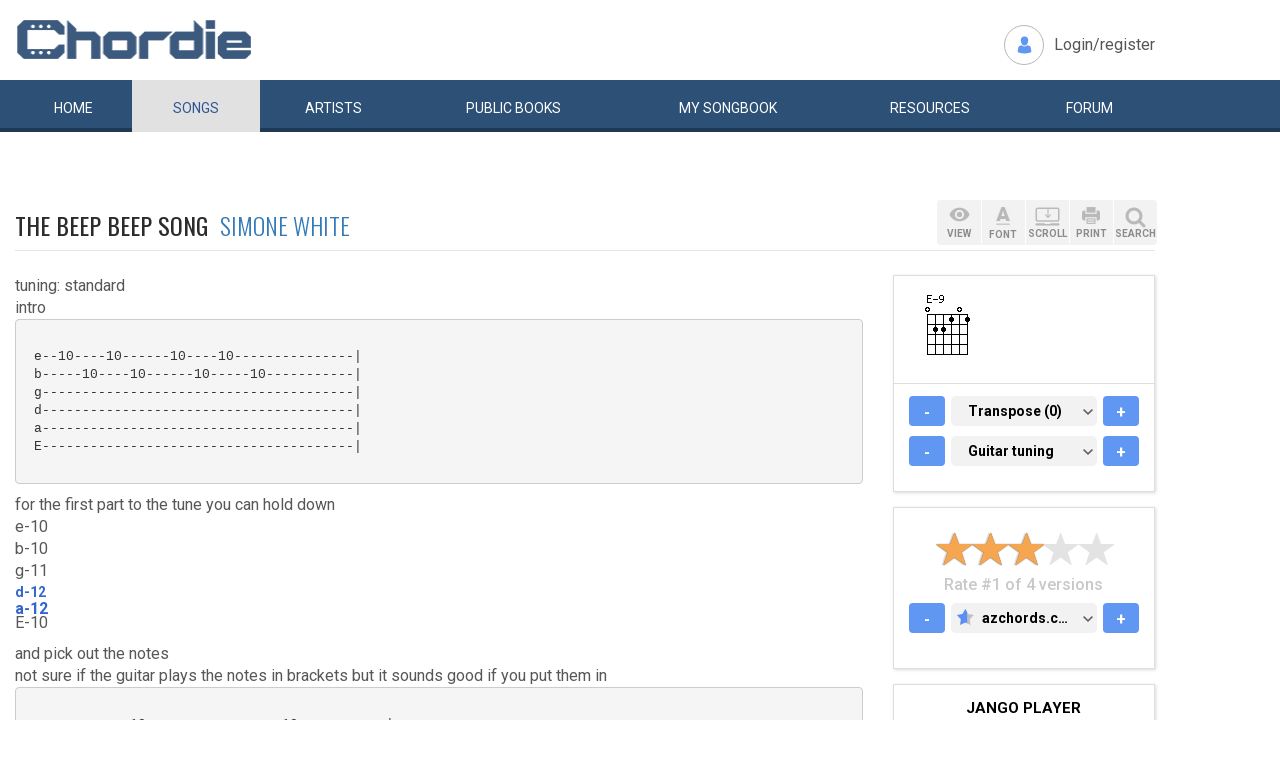

--- FILE ---
content_type: application/javascript
request_url: https://d3lcz8vpax4lo2.cloudfront.net/header-tags/f64a7da9-b234-41be-9fd4-3d98ec6e7f5b/343355e1-09c0-4058-8eb2-b3f436ea51db-dmp.js
body_size: -104
content:

var insticatorHeaderCodeVersion = "STANDARD-main-2025-11-08 11:01:29";
